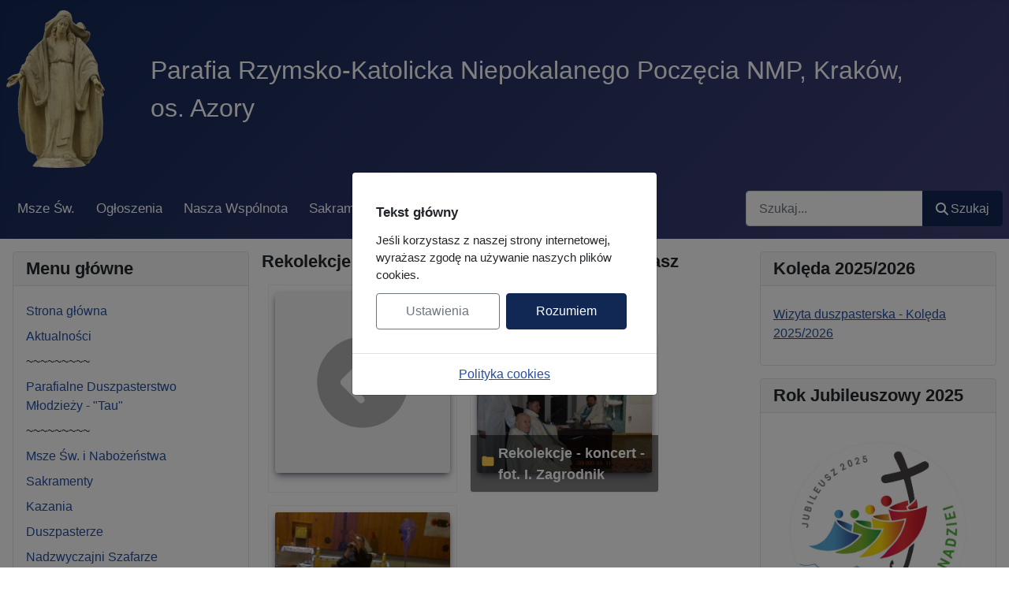

--- FILE ---
content_type: text/html; charset=utf-8
request_url: https://parafia-azory.pl/index.php/galeria-zdjec/130-rekolekcje-wielkopostne-2015
body_size: 14557
content:
<!DOCTYPE html>
<html lang="pl-pl" dir="ltr">
<head>
    <meta charset="utf-8">
	<meta name="viewport" content="width=device-width, initial-scale=1">
	<meta name="description" content="Galeria zdjęć - Parafia Kraków Azory">
	<meta name="generator" content="Joomla! - Open Source Content Management">
	<title>Galeria zdjęć - Rekolekcje Wielkopostne 2015 - Parafia Rzymsko-Katolicka Niepokalanego Poczęcia NMP, Kraków, os. Azory</title>
	<link href="/media/templates/site/cassiopeia_azory_cassiopeia/images/azory-favicon.svg" rel="icon" type="image/svg+xml">
	<link href="/media/templates/site/cassiopeia_azory_cassiopeia/images/favicon.ico" rel="alternate icon" type="image/vnd.microsoft.icon">
	<link href="/media/templates/site/cassiopeia_azory_cassiopeia/images/azory-favicon-pinned.svg" rel="mask-icon" color="#000">
	<link href="https://parafia-azory.pl/index.php/component/finder/search?format=opensearch&amp;Itemid=135" rel="search" title="OpenSearch Parafia Rzymsko-Katolicka Niepokalanego Poczęcia NMP, Kraków, os. Azory" type="application/opensearchdescription+xml">

    <link href="/media/system/css/joomla-fontawesome.min.css?b7d765" rel="lazy-stylesheet"><noscript><link href="/media/system/css/joomla-fontawesome.min.css?b7d765" rel="stylesheet"></noscript>
	<link href="/media/mod_jbcookies/css/cookies.min.css?b7d765" rel="preload" as="style" onload="this.onload=null;this.rel='stylesheet'">
	<link href="/media/com_phocagallery/css/main/phocagallery.css?b7d765" rel="stylesheet">
	<link href="/media/com_phocagallery/css/main/rating.css?b7d765" rel="stylesheet">
	<link href="/media/com_phocagallery/css/main/theme_simple.css?b7d765" rel="stylesheet">
	<link href="/media/com_phocagallery/css/custom/default.css?b7d765" rel="stylesheet">
	<link href="/media/com_phocagallery/css/custom/theme_standard.css?b7d765" rel="stylesheet">
	<link href="/media/com_phocagallery/js/photoswipe/css/photoswipe.css?b7d765" rel="stylesheet">
	<link href="/media/com_phocagallery/js/photoswipe/css/default-skin/default-skin.css?b7d765" rel="stylesheet">
	<link href="/media/com_phocagallery/js/photoswipe/css/photoswipe-style.css?b7d765" rel="stylesheet">
	<link href="/media/modals/css/style.min.css?b7d765" rel="stylesheet">
	<link href="/media/modals/css/theme-dark.min.css?b7d765" rel="stylesheet">
	<link href="/media/templates/site/cassiopeia/css/global/colors_standard.min.css?b7d765" rel="stylesheet">
	<link href="/media/templates/site/cassiopeia_azory_cassiopeia/css/template.min.css?b7d765" rel="stylesheet">
	<link href="/media/vendor/awesomplete/css/awesomplete.css?1.1.7" rel="stylesheet">
	<link href="/media/templates/site/cassiopeia_azory_cassiopeia/css/vendor/joomla-custom-elements/joomla-alert.min.css?0.4.1" rel="stylesheet">
	<style>:root {
		--hue: 214;
		--template-bg-light: #f0f4fb;
		--template-text-dark: #495057;
		--template-text-light: #ffffff;
		--template-link-color: #2a69b8;
		--template-special-color: #001B4C;
		
	}</style>

    <script src="/media/vendor/metismenujs/js/metismenujs.min.js?1.4.0" defer></script>
	<script src="/media/vendor/jquery/js/jquery.min.js?3.7.1"></script>
	<script src="/media/legacy/js/jquery-noconflict.min.js?504da4"></script>
	<script src="/media/mod_jbcookies/js/consent.min.js?b7d765" defer></script>
	<script src="/media/com_phocagallery/js/photoswipe/js/photoswipe.min.js?b7d765" defer></script>
	<script src="/media/com_phocagallery/js/photoswipe/js/photoswipe-ui-default.min.js?b7d765" defer></script>
	<script src="/media/com_phocagallery/js/photoswipe/js/photoswipe-initialize.js?b7d765" defer></script>
	<script type="application/json" class="joomla-script-options new">{"phLangPG":{"COM_PHOCAGALLERY_MAX_LIMIT_CHARS_REACHED":"Wyczerpałeś już możliwy limit znaków!","COM_PHOCAGALLERY_ENTER_TITLE":"Proszę wpisać tytuł","COM_PHOCAGALLERY_ENTER_COMMENT":"Wpisz komentarz"},"joomla.jtext":{"MDL_MODALTXT_CLOSE":"close","MDL_MODALTXT_PREVIOUS":"previous","MDL_MODALTXT_NEXT":"next","MOD_FINDER_SEARCH_VALUE":"Szukaj...","COM_FINDER_SEARCH_FORM_LIST_LABEL":"Wyniki wyszukiwania","JLIB_JS_AJAX_ERROR_OTHER":"Wystąpił błąd podczas pobierania danych JSON: kod odpowiedzi HTTP %s.","JLIB_JS_AJAX_ERROR_PARSE":"Wystąpił błąd podczas przetwarzania następujących danych JSON:<br\/><code style=\"color:inherit;white-space:pre-wrap;padding:0;margin:0;border:0;background:inherit;\">%s<\/code>.","ERROR":"Błąd","MESSAGE":"Wiadomość","NOTICE":"Uwaga","WARNING":"Ostrzeżenie","JCLOSE":"Zamknij","JOK":"OK","JOPEN":"Otwórz"},"rl_modals":{"theme":"dark","dimensionsIncludeTitle":0},"finder-search":{"url":"\/index.php\/component\/finder\/?task=suggestions.suggest&format=json&tmpl=component&Itemid=135"},"system.paths":{"root":"","rootFull":"https:\/\/parafia-azory.pl\/","base":"","baseFull":"https:\/\/parafia-azory.pl\/"},"csrf.token":"6db41cba4d192271ddde79744c07777d"}</script>
	<script src="/media/system/js/core.min.js?a3d8f8"></script>
	<script src="/media/vendor/bootstrap/js/modal.min.js?5.3.8" type="module"></script>
	<script src="/media/modals/js/script.min.js?b7d765" type="module"></script>
	<script src="/media/templates/site/cassiopeia_azory_cassiopeia/js/template.min.js?b7d765" defer></script>
	<script src="/media/mod_menu/js/menu.min.js?b7d765" type="module"></script>
	<script src="/media/vendor/bootstrap/js/collapse.min.js?5.3.8" type="module"></script>
	<script src="/media/templates/site/cassiopeia/js/mod_menu/menu-metismenu.min.js?b7d765" defer></script>
	<script src="/media/vendor/awesomplete/js/awesomplete.min.js?1.1.7" defer></script>
	<script src="/media/com_finder/js/finder.min.js?755761" type="module"></script>
	<script src="/media/system/js/messages.min.js?9a4811" type="module"></script>
	<script src="/media/com_phocagallery/js/main.js?b7d765"></script>
	<script>window.JBCOOKIES_CONFIG = {"domain":"","duration":365,"inventory":{"necessary":[{"name":"jbcookies","category":"necessary","description":"MOD_JBCOOKIES_USE_JBCOOKIES","detected":"2026-01-26 18:43:24","provider":"JoomBall!"},{"name":"joomla_user_state","category":"necessary","description":"MOD_JBCOOKIES_USE_JOOMLA_USER_STATE","detected":"2026-01-26 18:43:24","provider":"Joomla!"},{"name":"joomla_remember_me_*","category":"necessary","description":"MOD_JBCOOKIES_USE_JOOMLA_REMEMBER_ME","detected":"2026-01-26 18:43:24","provider":"Joomla!"}],"analytics":[{"name":"_ga_*","category":"analytics","description":"","detected":"2026-01-26 18:43:24","provider":"Google Analytics"},{"name":"_ga","category":"analytics","description":"MOD_JBCOOKIES_USE_GA","detected":"2026-01-26 18:43:24","provider":"Google Analytics"}],"marketing":[],"unassigned":[{"name":"__utma","category":"unassigned","description":"","detected":"2026-01-26 18:43:24","provider":""},{"name":"__utmz","category":"unassigned","description":"","detected":"2026-01-26 18:43:24","provider":""},{"name":"__utmc","category":"unassigned","description":"","detected":"2026-01-26 18:43:24","provider":""},{"name":"__utmb","category":"unassigned","description":"","detected":"2026-01-26 18:43:24","provider":""},{"name":"__utmt","category":"unassigned","description":"","detected":"2026-01-26 18:43:24","provider":""}]}};</script>

    <!-- Google Analitics -->
	<script type="text/javascript">

	  var _gaq = _gaq || [];
	  _gaq.push(['_setAccount', 'UA-8028368-9']);
	  _gaq.push(['_setDomainName', 'parafia-azory.pl']);
	  _gaq.push(['_setAllowLinker', true]);
	  _gaq.push(['_trackPageview']);

	  (function() {
	    var ga = document.createElement('script'); ga.type = 'text/javascript'; ga.async = true;
	    ga.src = ('https:' == document.location.protocol ? 'https://ssl' : 'http://www') + '.google-analytics.com/ga.js';
	    var s = document.getElementsByTagName('script')[0]; s.parentNode.insertBefore(ga, s);
	  })();

	</script>

	<!-- Global site tag (gtag.js) - Google Analytics -->
    <script async src="https://www.googletagmanager.com/gtag/js?id=G-92KKXL34PY"></script>
    <script>
        window.dataLayer = window.dataLayer || [];
        function gtag(){dataLayer.push(arguments);}
        gtag('js', new Date());
        gtag('config', 'G-92KKXL34PY');
    </script>
</head>

<body class="site com_phocagallery wrapper-static view-category no-layout no-task itemid-166 has-sidebar-left has-sidebar-right">
    <header class="header container-header full-width">

        
        
                    <div class="grid-child">
                <div class="navbar-brand">
                    <a class="brand-logo" href="/">
                        <img src="/images/Figura_NMP_logo.png#joomlaImage://local-images/Figura_NMP_logo.png?width=125&amp;height=200" alt="Parafia Rzymsko-Katolicka Niepokalanego Poczęcia NMP, Kraków, os. Azory">                    </a>
                                            <div class="site-description">Parafia Rzymsko-Katolicka Niepokalanego Poczęcia NMP, Kraków, os. Azory</div>
                                    </div>
            </div>
        
                    <div class="grid-child container-nav">
                                    
<nav class="navbar navbar-expand-md" aria-label="Menu górne">
    <button class="navbar-toggler navbar-toggler-right" type="button" data-bs-toggle="collapse" data-bs-target="#navbar87" aria-controls="navbar87" aria-expanded="false" aria-label="Przełącz nawigację">
        <span class="icon-menu" aria-hidden="true"></span>
    </button>
    <div class="collapse navbar-collapse" id="navbar87">
        <ul class="mod-menu mod-menu_dropdown-metismenu metismenu mod-list ">
<li class="metismenu-item item-171 level-1"><a href="/index.php/msze-sw-i-nabozenstwa" >Msze Św.</a></li><li class="metismenu-item item-176 level-1"><a href="/index.php/aktualnosci/ogloszenia" >Ogłoszenia</a></li><li class="metismenu-item item-172 level-1"><a href="/index.php/nasza-wspolnota" >Nasza Wspólnota</a></li><li class="metismenu-item item-683 level-1"><a href="/index.php/sakramenty" >Sakramenty</a></li><li class="metismenu-item item-229 level-1 current active"><a href="/index.php/galeria-zdjec" >Zdjęcia</a></li><li class="metismenu-item item-684 level-1"><a href="/index.php/kancelaria" >Kancelaria</a></li><li class="metismenu-item item-175 level-1"><a href="/index.php/kontakt" >Kontakt</a></li></ul>
    </div>
</nav>

                                                    <div class="container-search">
                        
<form class="mod-finder js-finder-searchform form-search" action="/index.php/component/finder/search?Itemid=135" method="get" role="search">
    <label for="mod-finder-searchword150" class="visually-hidden finder">Szukaj</label><div class="mod-finder__search input-group"><input type="text" name="q" id="mod-finder-searchword150" class="js-finder-search-query form-control" value="" placeholder="Szukaj..."><button class="btn btn-primary" type="submit"><span class="icon-search icon-white" aria-hidden="true"></span> Szukaj</button></div>
            <input type="hidden" name="Itemid" value="135"></form>

                    </div>
                            </div>
            </header>

    <div class="site-grid">
        
        
        
                <div class="grid-child container-sidebar-left">
            <div class="sidebar-left card _menu">
            <h3 class="card-header ">Menu główne</h3>        <div class="card-body">
                <ul class="mod-menu mod-list nav ">
<li class="nav-item item-101"><a href="/index.php" >Strona główna</a></li><li class="nav-item item-135 default parent"><a href="/index.php" >Aktualności</a></li><li class="nav-item item-253 divider"><span class="mod-menu__separator separator ">~~~~~~~~~</span>
</li><li class="nav-item item-496 parent"><a href="/index.php/parafialne-duszpasterstwo-mlodziezy-tau" >Parafialne Duszpasterstwo Młodzieży - &quot;Tau&quot;</a></li><li class="nav-item item-254 divider"><span class="mod-menu__separator separator ">~~~~~~~~~</span>
</li><li class="nav-item item-141"><a href="/index.php/msze-sw-i-nabozenstwa" >Msze Św. i Nabożeństwa</a></li><li class="nav-item item-142"><a href="/index.php/sakramenty" >Sakramenty</a></li><li class="nav-item item-177"><a href="/index.php/kazania" >Kazania</a></li><li class="nav-item item-148"><a href="/index.php/duszpasterze" >Duszpasterze</a></li><li class="nav-item item-149"><a href="/index.php/nadzwyczajni-szafarze" >Nadzwyczajni Szafarze</a></li><li class="nav-item item-256 divider"><span class="mod-menu__separator separator ">~~~~~~~~~</span>
</li><li class="nav-item item-165"><a href="/index.php/ministranci" >Ministranci</a></li><li class="nav-item item-147 parent"><a href="/index.php/historia-kosciola" >Historia Kościoła</a></li><li class="nav-item item-144"><a href="/index.php/nasza-wspolnota" >Nasza Wspólnota</a></li><li class="nav-item item-143"><a href="/index.php/kancelaria" >Kancelaria</a></li><li class="nav-item item-150 parent"><a href="/index.php/wspolnoty-parafialne" >Wspólnoty Parafialne</a></li><li class="nav-item item-167"><a href="/index.php/linki" >Linki</a></li><li class="nav-item item-255 divider"><span class="mod-menu__separator separator ">~~~~~~~~~</span>
</li><li class="nav-item item-166 current active"><a href="/index.php/galeria-zdjec" aria-current="location">Galeria zdjęć</a></li><li class="nav-item item-168"><a href="/index.php/kontakt" >Kontakt</a></li><li class="nav-item item-169"><a href="/index.php/pliki-do-pobrania" >Pliki do pobrania</a></li><li class="nav-item item-481"><a href="/index.php/jubileusz-parafii" >Jubileusz Parafii</a></li></ul>
    </div>
</div>
<div class="sidebar-left card ">
            <h3 class="card-header ">Odwiedzający</h3>        <div class="card-body">
                
<div class="mod-whosonline">
                            <p>Odwiedza nas 676&#160; gości oraz&#160;0 użytkowników.</p>
    
    </div>
    </div>
</div>

        </div>
        
        <div class="grid-child container-component">
            
            
            <div id="system-message-container" aria-live="polite"></div>

            <main>
            <svg aria-hidden="true" class="ph-sr-only" version="1.1" xmlns="http://www.w3.org/2000/svg" xmlns:xlink="http://www.w3.org/1999/xlink">
    <defs>
        <symbol id="ph-si-feed" viewBox="0 0 512 512">
            <path d="M108.56 342.78a60.34 60.34 0 1060.56 60.44 60.63 60.63 0 00-60.56-60.44z" />
            <path d="M48 186.67v86.55c52 0 101.94 15.39 138.67 52.11s52 86.56 52 138.67h86.66c0-151.56-125.66-277.33-277.33-277.33z" />
            <path d="M48 48v86.56c185.25 0 329.22 144.08 329.22 329.44H464C464 234.66 277.67 48 48 48z" />
        </symbol>
        <symbol id="ph-si-category" viewBox="0 0 512 512">
            <path d="M72 64c-30.928 0-56 25.072-56 56v272c0 30.928 25.072 56 56 56h368c30.928 0 56-25.072 56-56V152c0-30.928-25.072-56-56-56H220.11a23.885 23.885 0 01-13.31-4L179 73.41A55.768 55.768 0 00147.89 64H72z" />
        </symbol>
        

        <symbol id="ph-si-back" viewBox="0 0 512 512">
            <path d="M48 256c0 114.87 93.13 208 208 208s208-93.13 208-208S370.87 48 256 48 48 141.13 48 256zm212.65-91.36a16 16 0 01.09 22.63L208.42 240H342a16 16 0 010 32H208.42l52.32 52.73A16 16 0 11238 347.27l-79.39-80a16 16 0 010-22.54l79.39-80a16 16 0 0122.65-.09z" />
        </symbol>

        <symbol id="ph-si-prev" viewBox="0 0 512 512">
            <path d="M48 256c0 114.87 93.13 208 208 208s208-93.13 208-208S370.87 48 256 48 48 141.13 48 256zm212.65-91.36a16 16 0 01.09 22.63L208.42 240H342a16 16 0 010 32H208.42l52.32 52.73A16 16 0 11238 347.27l-79.39-80a16 16 0 010-22.54l79.39-80a16 16 0 0122.65-.09z" />
        </symbol>

        <symbol id="ph-si-next" viewBox="0 0 512 512">
        <path d="M464 256c0-114.87-93.13-208-208-208S48 141.13 48 256s93.13 208 208 208 208-93.13 208-208zm-212.65 91.36a16 16 0 01-.09-22.63L303.58 272H170a16 16 0 010-32h133.58l-52.32-52.73A16 16 0 11274 164.73l79.39 80a16 16 0 010 22.54l-79.39 80a16 16 0 01-22.65.09z"/>
        </symbol>



        

        <symbol id="ph-si-image" viewBox="0 0 512 512">
            <ellipse cx="373.14" cy="219.33" rx="46.29" ry="46" fill="none" />
            <path d="M80 132v328a20 20 0 0020 20h392a20 20 0 0020-20V132a20 20 0 00-20-20H100a20 20 0 00-20 20zm293.14 41.33a46 46 0 11-46.28 46 46.19 46.19 0 0146.28-46zm-261.41 276v-95.48l122.76-110.2L328.27 337l-113 112.33zm368.27 0H259l144.58-144L480 370.59z" />
            <path d="M20 32A20 20 0 000 52v344a20 20 0 0020 20h28V100a20 20 0 0120-20h380V52a20 20 0 00-20-20z" />
        </symbol>

        <symbol id="ph-si-lock" viewBox="0 0 512 512">
            <path d="M368 192h-16v-80a96 96 0 10-192 0v80h-16a64.07 64.07 0 00-64 64v176a64.07 64.07 0 0064 64h224a64.07 64.07 0 0064-64V256a64.07 64.07 0 00-64-64zm-48 0H192v-80a64 64 0 11128 0z" />
        </symbol>

        <symbol id="ph-si-download" viewBox="0 0 512 512">
            <path d="M376 160H272v153.37l52.69-52.68a16 16 0 0122.62 22.62l-80 80a16 16 0 01-22.62 0l-80-80a16 16 0 0122.62-22.62L240 313.37V160H136a56.06 56.06 0 00-56 56v208a56.06 56.06 0 0056 56h240a56.06 56.06 0 0056-56V216a56.06 56.06 0 00-56-56zM272 48a16 16 0 00-32 0v112h32z" />
        </symbol>

        <symbol id="ph-si-view" viewBox="0 0 512 512">
            <path d="M456.69 421.39L362.6 327.3a173.81 173.81 0 0034.84-104.58C397.44 126.38 319.06 48 222.72 48S48 126.38 48 222.72s78.38 174.72 174.72 174.72A173.81 173.81 0 00327.3 362.6l94.09 94.09a25 25 0 0035.3-35.3zM97.92 222.72a124.8 124.8 0 11124.8 124.8 124.95 124.95 0 01-124.8-124.8z" />
        </symbol>

        <symbol id="ph-si-earth" viewBox="0 0 512 512">
            <path d="M414.39 97.74A224 224 0 1097.61 414.52 224 224 0 10414.39 97.74zM64 256.13a191.63 191.63 0 016.7-50.31c7.34 15.8 18 29.45 25.25 45.66 9.37 20.84 34.53 15.06 45.64 33.32 9.86 16.21-.67 36.71 6.71 53.67 5.36 12.31 18 15 26.72 24 8.91 9.08 8.72 21.52 10.08 33.36a305.36 305.36 0 007.45 41.27c0 .1 0 .21.08.31C117.8 411.13 64 339.8 64 256.13zm192 192a193.12 193.12 0 01-32-2.68c.11-2.71.16-5.24.43-7 2.43-15.9 10.39-31.45 21.13-43.35 10.61-11.74 25.15-19.68 34.11-33 8.78-13 11.41-30.5 7.79-45.69-5.33-22.44-35.82-29.93-52.26-42.1-9.45-7-17.86-17.82-30.27-18.7-5.72-.4-10.51.83-16.18-.63-5.2-1.35-9.28-4.15-14.82-3.42-10.35 1.36-16.88 12.42-28 10.92-10.55-1.41-21.42-13.76-23.82-23.81-3.08-12.92 7.14-17.11 18.09-18.26 4.57-.48 9.7-1 14.09.68 5.78 2.14 8.51 7.8 13.7 10.66 9.73 5.34 11.7-3.19 10.21-11.83-2.23-12.94-4.83-18.21 6.71-27.12 8-6.14 14.84-10.58 13.56-21.61-.76-6.48-4.31-9.41-1-15.86 2.51-4.91 9.4-9.34 13.89-12.27 11.59-7.56 49.65-7 34.1-28.16-4.57-6.21-13-17.31-21-18.83-10-1.89-14.44 9.27-21.41 14.19-7.2 5.09-21.22 10.87-28.43 3-9.7-10.59 6.43-14.06 10-21.46 1.65-3.45 0-8.24-2.78-12.75q5.41-2.28 11-4.23a15.6 15.6 0 008 3c6.69.44 13-3.18 18.84 1.38 6.48 5 11.15 11.32 19.75 12.88 8.32 1.51 17.13-3.34 19.19-11.86 1.25-5.18 0-10.65-1.2-16a190.83 190.83 0 01105 32.21c-2-.76-4.39-.67-7.34.7-6.07 2.82-14.67 10-15.38 17.12-.81 8.08 11.11 9.22 16.77 9.22 8.5 0 17.11-3.8 14.37-13.62-1.19-4.26-2.81-8.69-5.42-11.37a193.27 193.27 0 0118 14.14c-.09.09-.18.17-.27.27-5.76 6-12.45 10.75-16.39 18.05-2.78 5.14-5.91 7.58-11.54 8.91-3.1.73-6.64 1-9.24 3.08-7.24 5.7-3.12 19.4 3.74 23.51 8.67 5.19 21.53 2.75 28.07-4.66 5.11-5.8 8.12-15.87 17.31-15.86a15.4 15.4 0 0110.82 4.41c3.8 3.94 3.05 7.62 3.86 12.54 1.43 8.74 9.14 4 13.83-.41a192.12 192.12 0 019.24 18.77c-5.16 7.43-9.26 15.53-21.67 6.87-7.43-5.19-12-12.72-21.33-15.06-8.15-2-16.5.08-24.55 1.47-9.15 1.59-20 2.29-26.94 9.22-6.71 6.68-10.26 15.62-17.4 22.33-13.81 13-19.64 27.19-10.7 45.57 8.6 17.67 26.59 27.26 46 26 19.07-1.27 38.88-12.33 38.33 15.38-.2 9.81 1.85 16.6 4.86 25.71 2.79 8.4 2.6 16.54 3.24 25.21a158 158 0 004.74 30.07A191.75 191.75 0 01256 448.13z" />
        </symbol>

        <symbol id="ph-si-camera" viewBox="0 0 512 512">
            <path d="M432 144h-59c-3 0-6.72-1.94-9.62-5l-25.94-40.94a15.52 15.52 0 00-1.37-1.85C327.11 85.76 315 80 302 80h-92c-13 0-25.11 5.76-34.07 16.21a15.52 15.52 0 00-1.37 1.85l-25.94 41c-2.22 2.42-5.34 5-8.62 5v-8a16 16 0 00-16-16h-24a16 16 0 00-16 16v8h-4a48.05 48.05 0 00-48 48V384a48.05 48.05 0 0048 48h352a48.05 48.05 0 0048-48V192a48.05 48.05 0 00-48-48zM256 368a96 96 0 1196-96 96.11 96.11 0 01-96 96z" />
        </symbol>

        <symbol id="ph-si-comment" viewBox="0 0 512 512">
            <path d="M144 464a16 16 0 01-16-16v-64h-24a72.08 72.08 0 01-72-72V120a72.08 72.08 0 0172-72h304a72.08 72.08 0 0172 72v192a72.08 72.08 0 01-72 72H245.74l-91.49 76.29A16.05 16.05 0 01144 464z" />
        </symbol>

        <symbol id="ph-si-ext-link" viewBox="0 0 512 512">
            <path d="M200.66 352H144a96 96 0 010-192h55.41m113.18 0H368a96 96 0 010 192h-56.66m-142.27-96h175.86" fill="none" stroke="currentColor" stroke-linecap="round" stroke-linejoin="round" stroke-width="48" />
        </symbol>

        <symbol id="ph-si-up" viewBox="0 0 512 512">
            <path d="M256 48C141.13 48 48 141.13 48 256s93.13 208 208 208 208-93.13 208-208S370.87 48 256 48zm91.36 212.65a16 16 0 01-22.63.09L272 208.42V342a16 16 0 01-32 0V208.42l-52.73 52.32A16 16 0 11164.73 238l80-79.39a16 16 0 0122.54 0l80 79.39a16 16 0 01.09 22.65z" />
        </symbol>

        <symbol id="ph-si-upload" viewBox="0 0 512 512">
            <path d="M255.803 64a45.006 45.006 0 00-31.623 13.178L122.926 178.432a45.002 45.002 0 000 63.642 45.002 45.002 0 0063.64 0l24.432-24.431v110.74A45.002 45.002 0 00256 373.385a45.002 45.002 0 0045.002-45.002v-110.74l24.432 24.431a45.002 45.002 0 0063.64 0 45.002 45.002 0 000-63.642L287.82 77.178A45.006 45.006 0 00255.803 64zM36 330.984c-11.08 0-20 8.92-20 20V428c0 11.08 8.92 20 20 20h440c11.08 0 20-8.92 20-20v-77.016c0-11.08-8.92-20-20-20H320.947A65 65 0 01256 393.383a65 65 0 01-64.947-62.399H36zm396.256 25.12h23.922c11.08 0 20 8.92 20 20v26.777c0 11.08-8.92 20-20 20h-23.922c-11.08 0-20-8.92-20-20v-26.777c0-11.08 8.92-20 20-20z" />
        </symbol>

        <symbol id="ph-si-upload-multiple" viewBox="0 0 512 512">
            <path d="M255.803 64a45.006 45.006 0 00-31.623 13.178L122.926 178.432a45.002 45.002 0 000 63.642 45.002 45.002 0 0063.64 0l24.432-24.431v110.74A45.002 45.002 0 00256 373.385a45.002 45.002 0 0045.002-45.002v-110.74l24.432 24.431a45.002 45.002 0 0063.64 0 45.002 45.002 0 000-63.642L287.82 77.178A45.006 45.006 0 00255.803 64zM36 330.984c-11.08 0-20 8.92-20 20V428c0 11.08 8.92 20 20 20h440c11.08 0 20-8.92 20-20v-77.016c0-11.08-8.92-20-20-20H320.947A65 65 0 01256 393.383a65 65 0 01-64.947-62.399H36zm312.256 25.12h23.92c11.08 0 20 8.92 20 20v26.777c0 11.08-8.92 20-20 20h-23.92c-11.08 0-20-8.92-20-20v-26.777c0-11.08 8.92-20 20-20zm84 0h23.922c11.08 0 20 8.92 20 20v26.777c0 11.08-8.92 20-20 20h-23.922c-11.08 0-20-8.92-20-20v-26.777c0-11.08 8.92-20 20-20z" />
        </symbol>

        <symbol id="ph-si-cart" viewBox="0 0 512 512">
            <circle cx="176" cy="416" r="32" />
            <circle cx="400" cy="416" r="32" />
            <path d="M456.8 120.78a23.92 23.92 0 00-18.56-8.78H133.89l-6.13-34.78A16 16 0 00112 64H48a16 16 0 000 32h50.58l45.66 258.78A16 16 0 00160 368h256a16 16 0 000-32H173.42l-5.64-32h241.66A24.07 24.07 0 00433 284.71l28.8-144a24 24 0 00-5-19.93z" />
        </symbol>

        <symbol id="ph-si-trash" viewBox="0 0 512 512">
        <path d="M296 64h-80a7.91 7.91 0 00-8 8v24h96V72a7.91 7.91 0 00-8-8z" fill="none"/><path d="M432 96h-96V72a40 40 0 00-40-40h-80a40 40 0 00-40 40v24H80a16 16 0 000 32h17l19 304.92c1.42 26.85 22 47.08 48 47.08h184c26.13 0 46.3-19.78 48-47l19-305h17a16 16 0 000-32zM192.57 416H192a16 16 0 01-16-15.43l-8-224a16 16 0 1132-1.14l8 224A16 16 0 01192.57 416zM272 400a16 16 0 01-32 0V176a16 16 0 0132 0zm32-304h-96V72a7.91 7.91 0 018-8h80a7.91 7.91 0 018 8zm32 304.57A16 16 0 01320 416h-.58A16 16 0 01304 399.43l8-224a16 16 0 1132 1.14z"/>
        </symbol>

        <symbol id="ph-si-enabled" viewBox="0 0 512 512">
        <path d="M256 48C141.31 48 48 141.31 48 256s93.31 208 208 208 208-93.31 208-208S370.69 48 256 48zm108.25 138.29l-134.4 160a16 16 0 01-12 5.71h-.27a16 16 0 01-11.89-5.3l-57.6-64a16 16 0 1123.78-21.4l45.29 50.32 122.59-145.91a16 16 0 0124.5 20.58z"/>
        </symbol>

        <symbol id="ph-si-disabled" viewBox="0 0 512 512">
        <path d="M256 48C141.31 48 48 141.31 48 256s93.31 208 208 208 208-93.31 208-208S370.69 48 256 48zm80 224H176a16 16 0 010-32h160a16 16 0 010 32z"/>
        </symbol>

        <symbol id="ph-si-star" viewBox="0 0 512 512">
        <path d="M394 480a16 16 0 01-9.39-3L256 383.76 127.39 477a16 16 0 01-24.55-18.08L153 310.35 23 221.2a16 16 0 019-29.2h160.38l48.4-148.95a16 16 0 0130.44 0l48.4 149H480a16 16 0 019.05 29.2L359 310.35l50.13 148.53A16 16 0 01394 480z"/>
        </symbol>

        <symbol id="ph-si-user" viewBox="0 0 512 512">
        <path d="M332.64 64.58C313.18 43.57 286 32 256 32c-30.16 0-57.43 11.5-76.8 32.38-19.58 21.11-29.12 49.8-26.88 80.78C156.76 206.28 203.27 256 256 256s99.16-49.71 103.67-110.82c2.27-30.7-7.33-59.33-27.03-80.6zM432 480H80a31 31 0 01-24.2-11.13c-6.5-7.77-9.12-18.38-7.18-29.11C57.06 392.94 83.4 353.61 124.8 326c36.78-24.51 83.37-38 131.2-38s94.42 13.5 131.2 38c41.4 27.6 67.74 66.93 76.18 113.75 1.94 10.73-.68 21.34-7.18 29.11A31 31 0 01432 480z"/>
        </symbol>

        <symbol id="ph-si-stats" viewBox="0 0 512 512">
        <path d="M104 496H72a24 24 0 01-24-24V328a24 24 0 0124-24h32a24 24 0 0124 24v144a24 24 0 01-24 24zm224 0h-32a24 24 0 01-24-24V232a24 24 0 0124-24h32a24 24 0 0124 24v240a24 24 0 01-24 24zm112 0h-32a24 24 0 01-24-24V120a24 24 0 0124-24h32a24 24 0 0124 24v352a24 24 0 01-24 24zm-224 0h-32a24 24 0 01-24-24V40a24 24 0 0124-24h32a24 24 0 0124 24v432a24 24 0 01-24 24z"/>
        </symbol>

        <symbol id="ph-si-ytb" viewBox="0 0 512 512">
        <path d="M508.64 148.79c0-45-33.1-81.2-74-81.2C379.24 65 322.74 64 265 64h-18c-57.6 0-114.2 1-169.6 3.6C36.6 67.6 3.5 104 3.5 149 1 184.59-.06 220.19 0 255.79q-.15 53.4 3.4 106.9c0 45 33.1 81.5 73.9 81.5 58.2 2.7 117.9 3.9 178.6 3.8q91.2.3 178.6-3.8c40.9 0 74-36.5 74-81.5 2.4-35.7 3.5-71.3 3.4-107q.34-53.4-3.26-106.9zM207 353.89v-196.5l145 98.2z"/>
        </symbol>

        <symbol id="ph-si-search" viewBox="0 0 512 512">
        <path d="M456.69 421.39L362.6 327.3a173.81 173.81 0 0034.84-104.58C397.44 126.38 319.06 48 222.72 48S48 126.38 48 222.72s78.38 174.72 174.72 174.72A173.81 173.81 0 00327.3 362.6l94.09 94.09a25 25 0 0035.3-35.3zM97.92 222.72a124.8 124.8 0 11124.8 124.8 124.95 124.95 0 01-124.8-124.8z"/>
        </symbol>

        <symbol id="ph-si-save" viewBox="0 0 512 512">
        <path d="M465.94 119.76l-73.7-73.7A47.68 47.68 0 00358.3 32H96a64 64 0 00-64 64v320a64 64 0 0064 64h320a64 64 0 0064-64V153.7a47.68 47.68 0 00-14.06-33.94zM120 112h176a8 8 0 018 8v48a8 8 0 01-8 8H120a8 8 0 01-8-8v-48a8 8 0 018-8zm139.75 319.91a80 80 0 1176.16-76.16 80.06 80.06 0 01-76.16 76.16z"/><circle cx="256" cy="352" r="48"/>
        </symbol>

    </defs>
</svg><div id="phocagallery" class="pg-category-view pg-cv"><div class="pg-category-desc"><h2>Rekolekcje Parafialne - Wielki Post 2015 - o. Łukasz</h2></div>
<div id="phocagallery-categories-detail" class="pg-category-categories-top-box">
</div>
<div id="pg-msnr-container" class="pg-photoswipe pg-msnr-container pg-category-items-box" itemscope itemtype="http://schema.org/ImageGallery">
<div class="pg-item-box">
<a class="" href="/index.php/galeria-zdjec"><div class="pg-item-box-image pg-svg-box" style="max-width:256px;aspect-ratio: 256/192"><svg alt="Wstecz" class="ph-si ph-si-back-medium pg-image c-Image c-Image--shaded" style="width:100%;height:100%" itemprop="thumbnail"><use xlink:href="#ph-si-back"></use></svg></div></a><div class="pg-item-box-info"><div class="ph-cb"></div></div></div><div class="pg-item-box">
<a class="" href="/index.php/galeria-zdjec/130-rekolekcje-wielkopostne-2015/131-rekolekcje-koncert-fot-i-zagrodnik"><div class="pg-item-box-image pg-svg-box"><img class="pg-image c-Image c-Image--shaded" itemprop="thumbnail" src="/images/phocagallery/2015_Rekolekcje_Koncert_o_Lukasz_I_Zagrodnik/thumbs/phoca_thumb_m_dsc_0029.jpg" alt="Rekolekcje - koncert - fot. I. Zagrodnik"></div></a><div class="pg-item-box-info"><div class="pg-item-box-title category">
<svg class="ph-si ph-si-category"><use xlink:href="#ph-si-category"></use></svg>
<a href="/index.php/galeria-zdjec/130-rekolekcje-wielkopostne-2015/131-rekolekcje-koncert-fot-i-zagrodnik">Rekolekcje - koncert - fot. I. Zagrodnik</a></div>
<div class="ph-cb"></div></div></div><div class="pg-item-box">
<a class="" href="/index.php/galeria-zdjec/130-rekolekcje-wielkopostne-2015/129-rekolekcje-koncert"><div class="pg-item-box-image pg-svg-box"><img class="pg-image c-Image c-Image--shaded" itemprop="thumbnail" src="/images/phocagallery/2015_Rekolekcje_Koncert_o_Lukasz/thumbs/phoca_thumb_m_201503256033.jpg" alt="Rekolekcje - koncert - fot. K. Skrzyniarz"></div></a><div class="pg-item-box-info"><div class="pg-item-box-title category">
<svg class="ph-si ph-si-category"><use xlink:href="#ph-si-category"></use></svg>
<a href="/index.php/galeria-zdjec/130-rekolekcje-wielkopostne-2015/129-rekolekcje-koncert">Rekolekcje - koncert - fot. K. Skrzyniarz</a></div>
<div class="ph-cb"></div></div></div></div><div class="modal fade" id="pgCategoryModal" tabindex="-1" aria-labelledby="pgCategoryModal" aria-hidden="true">
  <div class="modal-dialog modal-dialog-centered">
    <div class="modal-content">
      <div class="modal-header">
        <h5 class="modal-title" id="pgCategoryModalLabel">Tytuł</h5>
        <button type="button" class="btn-close" data-bs-dismiss="modal" aria-label="Zamknij"></button>
      </div>
      <div class="modal-body">
        <iframe id="pgCategoryModalIframe" height="100%" frameborder="0" onload="pgFrameOnLoad()"></iframe>
      </div>
      <div class="modal-footer">
        <button type="button" class="btn btn-secondary" data-bs-dismiss="modal">Zamknij</button>
      </div>
    </div>
  </div>
</div>
<form action="https://parafia-azory.pl/index.php/galeria-zdjec/130-rekolekcje-wielkopostne-2015" method="post" name="adminForm">
<div class="pagination pagination-centered">Kolejność&nbsp;<select id="imgordering" name="imgordering" class="form-select" size="1" onchange="this.form.submit()">
	<option value="1" selected="selected">Nazwy plik&oacute;w: A - Z</option>
	<option value="2">Nazwy plik&oacute;w: Z - A</option>
	<option value="3">Tytuły: A - Z</option>
	<option value="4">Tytuły: Z - A</option>
	<option value="5">Data - najpierw starsze</option>
	<option value="6">Data - najpierw nowsze</option>
	<option value="11">Liczba ocen - rosnąco</option>
	<option value="12">Liczba ocen - malejąco</option>
	<option value="13">Ocena rosnąca</option>
	<option value="14">Ocena malejąca</option>
	<option value="15">Odsłony - rosnąco</option>
	<option value="16">Odsłony - malejąco</option>
</select>
Pokaż&nbsp;<select id="limit" name="limit" class="form-select" size="1" onchange="this.form.submit()">
	<option value="5">5</option>
	<option value="10">10</option>
	<option value="15">15</option>
	<option value="20" selected="selected">20</option>
	<option value="50">50</option>
	<option value="0">Wszystko</option>
</select>
<div class="counter pull-right"></div><div class="pagination pagination-centered"></div></div>
<input type="hidden" name="controller" value="category" /><input type="hidden" name="6db41cba4d192271ddde79744c07777d" value="1"></form><div class="ph-cb pg-cv-paginaton">&nbsp;</div><!-- Root element of PhotoSwipe. Must have class pswp. -->
<div class="pswp" tabindex="-1" role="dialog" aria-hidden="true">

    <!-- Background of PhotoSwipe.
         It's a separate element, as animating opacity is faster than rgba(). -->
    <div class="pswp__bg"></div>

    <!-- Slides wrapper with overflow:hidden. -->
    <div class="pswp__scroll-wrap">

        <!-- Container that holds slides. PhotoSwipe keeps only 3 slides in DOM to save memory. -->
        <!-- don't modify these 3 pswp__item elements, data is added later on. -->
        <div class="pswp__container">
            <div class="pswp__item"></div>
            <div class="pswp__item"></div>
            <div class="pswp__item"></div>
        </div>

        <!-- Default (PhotoSwipeUI_Default) interface on top of sliding area. Can be changed. -->
        <div class="pswp__ui pswp__ui--hidden">

            <div class="pswp__top-bar">

                <!--  Controls are self-explanatory. Order can be changed. -->

                <div class="pswp__counter"></div>

                <button class="pswp__button pswp__button--close" title="Zamknij"></button>

                <button class="pswp__button pswp__button--share" title="Share"></button>

                <button class="pswp__button pswp__button--fs" title="Toggle fullscreen"></button>

                <button class="pswp__button pswp__button--zoom" title="Zoom in/out"></button><!-- custom slideshow button: -->
					<button class="pswp__button pswp__button--playpause" title="Play Slideshow"></button>
					<span id="phTxtPlaySlideshow" style="display:none">Play Slideshow</span>
					<span id="phTxtPauseSlideshow" style="display:none">Pause Slideshow</span><!-- Preloader -->
                <!-- element will get class pswp__preloader--active when preloader is running -->
                <div class="pswp__preloader">
                    <div class="pswp__preloader__icn">
                      <div class="pswp__preloader__cut">
                        <div class="pswp__preloader__donut"></div>
                      </div>
                    </div>
                </div>
            </div>

            <div class="pswp__share-modal pswp__share-modal--hidden pswp__single-tap">
                <div class="pswp__share-tooltip"></div> 
            </div>

            <button class="pswp__button pswp__button--arrow--left" title="Previous">
            </button>

            <button class="pswp__button pswp__button--arrow--right" title="Next">
            </button>

            <div class="pswp__caption">
                <div class="pswp__caption__center"></div>
            </div>

          </div>

        </div>

</div><div style="display:block;color:#ccc;text-align:right;">Powered by <a href="https://www.phoca.cz/phocagallery">Phoca Gallery</a></div></div>
            </main>
            
        </div>

                <div class="grid-child container-sidebar-right">
            <div class="sidebar-right card ">
            <h3 class="card-header ">Kolęda 2025/2026</h3>        <div class="card-body">
                
<div id="mod-custom98" class="mod-custom custom">
    <p><a href="/index.php/953-koleda-2025-2026">Wizyta duszpasterska - Kolęda 2025/2026</a></p></div>
    </div>
</div>
<div class="sidebar-right card ">
            <h3 class="card-header ">Rok Jubileuszowy 2025</h3>        <div class="card-body">
                
<div id="mod-custom114" class="mod-custom custom">
    <p><a title="Rok Jublileuszowy 2025" href="/index.php/aktualnosci/rok-jubileuszowy-2025"><img class="float-none" style="display: block; margin-left: auto; margin-right: auto;" src="/images/Rok_jubileuszowy_2025.jpg" width="250" height="250" loading="lazy" data-path="local-images:/Rok_jubileuszowy_2025.jpg"></a></p></div>
    </div>
</div>
<div class="sidebar-right card ">
            <h3 class="card-header ">Chór "Pax et Bonum” dla dorosłych 🎶</h3>        <div class="card-body">
                
<div id="mod-custom157" class="mod-custom custom">
    <p style="text-align: center;"><!-- START: Modals --><a data-modals href="/images/Chor_Pax_et_Bonum_logo.jpg" title="Logo Ch&oacute;ru Pax et Bonum" data-modals-height="98%" data-modals-title="Logo Chóru Pax et Bonum" data-modals-width="98%"><img class="float-none" style="display: block; margin-left: auto; margin-right: auto;" src="/images/Chor_Pax_et_Bonum_logo.jpg" alt="Logo Chóru Pax et Bonum" width="200" height="200" loading="lazy" data-path="local-images:/Chor_Pax_et_Bonum_logo.jpg"></a><!-- END: Modals --> Próby i przesłuchania odbywają się <strong>w czwartki o godz. 19.15 </strong>w salce katechetycznej. <strong><br>Serdecznie zapraszamy wszystkich zainteresowanych </strong>do wspólnego śpiewu<strong>!🎶</strong></p></div>
    </div>
</div>
<div class="sidebar-right card ">
            <h3 class="card-header ">Adwent 2025</h3>        <div class="card-body">
                
<div id="mod-custom158" class="mod-custom custom">
    <p><a title="Rozważania na Adwent 2025" href="/index.php/aktualnosci/adwent-2025">Rozważania na Adwent 2025</a></p></div>
    </div>
</div>
<div class="sidebar-right card ">
            <h3 class="card-header ">Msze Św. 🙏</h3>        <div class="card-body">
                
<div id="mod-custom91" class="mod-custom custom">
    <div class="custom">
<p style="text-align: center;">Msze Św. w <strong>niedzielę i święta obowiązkowe</strong><br>6:00, 7:30, 9:00, 10:30, 12:00, 13:15 (<span style="background-color: #ffff00;">nie ma w lipcu i sierpniu)</span>, 18:00, 20:00</p>
<p style="text-align: center;">Msze Św. w <strong>święta zniesione</strong><br>6:30, 7:30*, 8:30, 10:00, 17:00, 18:30</p>
<p style="text-align: center;">Msze Św. <strong>w dni powszednie</strong><br>6:30, 7:00 (z wyjątkiem adwentu, całkowicie nie ma od 2026 roku), <span style="background-color: #ffff00;">7:30 (nie ma w lipcu i sierpniu)</span>,</p>
<p style="text-align: center;">8:00, 18:30</p>
<p style="text-align: center;"><a href="/index.php/msze-sw-i-nabozenstwa">Więcej</a></p>
</div></div>
    </div>
</div>
<div class="sidebar-right card ">
            <h3 class="card-header ">Jubileusz Parafii - 2019 8️⃣0️⃣</h3>        <div class="card-body">
                
<div id="mod-custom118" class="mod-custom custom">
    <p style="text-align: center;"><a href="/index.php/jubileusz-parafii">Plakaty z wystawy</a></p></div>
    </div>
</div>
<div class="sidebar-right card ">
            <h3 class="card-header ">JB Cookies</h3>        <div class="card-body">
                <!--googleoff: all-->
	<div class="jb-privacy-reopen right  robots-noindex robots-nofollow robots-nocontent" style="display: none;">
		<button class="btn btn-primary" type="button" aria-label="MOD_JBCOOKIES_LANG_HEADER_DEFAULT">
			<img alt="Cookies" width="26" height="26" src="[data-uri]"/>
		</button>
	</div>

<div class="modal jb-privacy  robots-noindex robots-nofollow robots-nocontent" id="jb-privacy" data-bs-backdrop="static" data-bs-keyboard="false" tabindex="-1" aria-labelledby="jb-privacy-title" aria-modal="true" aria-hidden="true" role="dialog">
	<div class="modal-dialog modal-lg modal-dialog-centered">
		<div class="modal-content">
			<div class="modal-body">
				<p class="jb-privacy-title" id="jb-privacy-title">Tekst główny</p>
				<p class="jb-privacy-text">Jeśli korzystasz z naszej strony internetowej, wyrażasz zgodę na używanie naszych plików cookies.</p>
				<div class="d-flex flex-nowrap gap-3 w-100">
					<button class="jb-settings btn btn-outline-secondary flex-fill" type="button" data-bs-toggle="modal" data-bs-target="#jb-privacy-preferences">Ustawienia</button>
					<button class="jb-accept btn btn-primary flex-fill" type="button">Rozumiem</button>
				</div>
			</div>

							<div class="modal-footer p-0">
											<a class="jb-policy" href="#jb-privacy-policy" data-bs-toggle="modal" data-bs-target="#jb-privacy-policy" rel="nofollow">Polityka cookies</a>
									</div>
					</div>
	</div>
</div>
	
	<div class="modal robots-noindex robots-nofollow robots-nocontent" id="jb-privacy-policy" data-bs-backdrop="static" data-bs-keyboard="false" tabindex="-1" aria-labelledby="jb-privacy-policy-title" aria-modal="true" aria-hidden="true" role="dialog">
		<div class="modal-dialog modal-lg modal-dialog-centered modal-fullscreen-sm-down modal-dialog-scrollable">
			<div class="modal-content">
				<div class="modal-header">
					<div class="modal-title" id="jb-privacy-policy-title">Nazwa dla dodatkowych informacji</div>
					<button type="button" class="btn-close" data-bs-target="#jb-privacy" data-bs-toggle="modal" aria-label="Zamknij"></button>
				</div>
				<div class="modal-body">
					Dodatkowe informacje w pojawiającym się i niezależnym oknie na ekranie.				</div>
				<div class="modal-footer">
					<button type="button" class="btn btn-outline-secondary" data-bs-target="#jb-privacy" data-bs-toggle="modal">Zamknij</button>
				</div>
			</div>
		</div>
	</div>
<div class="modal robots-noindex robots-nofollow robots-nocontent" id="jb-privacy-preferences" data-bs-backdrop="static" data-bs-keyboard="false" aria-labelledby="jb-privacy-preferences-label" aria-modal="true" aria-hidden="true" role="dialog" tabindex="-1">
	<div class="modal-dialog modal-lg modal-dialog-centered modal-fullscreen-sm-down modal-dialog-scrollable">
		<div class="modal-content">
			<div class="modal-header">
				<div class="modal-title" id="jb-privacy-preferences-label">Preferencje cookie</div>
				<button type="button" class="btn-close" data-bs-target="#jb-privacy" data-bs-toggle="modal" aria-label="Zamknij"></button>
			</div>
			<div class="modal-body">
									<div class="jb-privacy-preferences">
													<section class="jb-privacy-group border rounded p-3 mb-3" data-group="necessary">
								<div class="d-flex flex-column flex-md-row align-items-md-center justify-content-between gap-3 mb-2">
									<div>
										<h6 class="mb-1">Cookie niezbędne</h6>
																					<p class="mb-0 text-muted small">Niezbędne dla podstawowych funkcji witryny i nie mogą być wyłączone.</p>
																			</div>
									<div class="form-check form-switch">
										<input class="form-check-input jb-privacy-toggle" type="checkbox" role="switch" id="jb-toggle-necessary" data-group="necessary" data-default="1" checked disabled>
										<label class="form-check-label small" for="jb-toggle-necessary"></label>
									</div>
								</div>
																										<p class="text-muted small mb-1">Wykryto 3 cookie.</p>
									<ul class="jb-privacy-inventory list-unstyled small mb-0">
																					<li class="py-1 border-top">
												<strong>jbcookies</strong>
																									<span class="text-muted small">(JoomBall!)</span>
																																					<div class="text-muted small">Przechowuje zgodę udzieloną przez użytkownika na stronie.</div>
																							</li>
																					<li class="py-1 border-top">
												<strong>joomla_user_state</strong>
																									<span class="text-muted small">(Joomla!)</span>
																																					<div class="text-muted small">Zachowuje stan uwierzytelnienia użytkownika.</div>
																							</li>
																					<li class="py-1 border-top">
												<strong>joomla_remember_me_*</strong>
																									<span class="text-muted small">(Joomla!)</span>
																																					<div class="text-muted small">Utrzymuje zapamiętaną sesję dla uwierzytelnionego użytkownika.</div>
																							</li>
																			</ul>
															</section>
													<section class="jb-privacy-group border rounded p-3 mb-3" data-group="analytics">
								<div class="d-flex flex-column flex-md-row align-items-md-center justify-content-between gap-3 mb-2">
									<div>
										<h6 class="mb-1">Cookie analityczne</h6>
																					<p class="mb-0 text-muted small">Pomagają zrozumieć użycie i poprawić wydajność.</p>
																			</div>
									<div class="form-check form-switch">
										<input class="form-check-input jb-privacy-toggle" type="checkbox" role="switch" id="jb-toggle-analytics" data-group="analytics" data-default="0" checked>
										<label class="form-check-label small" for="jb-toggle-analytics"></label>
									</div>
								</div>
																										<p class="text-muted small mb-1">Wykryto 2 cookie.</p>
									<ul class="jb-privacy-inventory list-unstyled small mb-0">
																					<li class="py-1 border-top">
												<strong>_ga_*</strong>
																									<span class="text-muted small">(Google Analytics)</span>
																																			</li>
																					<li class="py-1 border-top">
												<strong>_ga</strong>
																									<span class="text-muted small">(Google Analytics)</span>
																																					<div class="text-muted small">Służy do anonimowej identyfikacji użytkowników i sesji oraz do mierzenia interakcji na stronie.</div>
																							</li>
																			</ul>
															</section>
													<section class="jb-privacy-group border rounded p-3 mb-3" data-group="marketing">
								<div class="d-flex flex-column flex-md-row align-items-md-center justify-content-between gap-3 mb-2">
									<div>
										<h6 class="mb-1">Cookie marketingowe</h6>
																					<p class="mb-0 text-muted small">Personalizują reklamy i mierzą skuteczność kampanii.</p>
																			</div>
									<div class="form-check form-switch">
										<input class="form-check-input jb-privacy-toggle" type="checkbox" role="switch" id="jb-toggle-marketing" data-group="marketing" data-default="0" checked>
										<label class="form-check-label small" for="jb-toggle-marketing"></label>
									</div>
								</div>
																	<p class="text-muted small mb-0">W tej kategorii nie wykryto jeszcze żadnych cookie.</p>
															</section>
													<section class="jb-privacy-group border rounded p-3 mb-3" data-group="unassigned">
								<div class="d-flex flex-column flex-md-row align-items-md-center justify-content-between gap-3 mb-2">
									<div>
										<h6 class="mb-1">Cookie nieprzypisane</h6>
																					<p class="mb-0 text-muted small">Cookie oczekujące na przegląd lub automatyczną klasyfikację.</p>
																			</div>
									<div class="form-check form-switch">
										<input class="form-check-input jb-privacy-toggle" type="checkbox" role="switch" id="jb-toggle-unassigned" data-group="unassigned" data-default="0" checked>
										<label class="form-check-label small" for="jb-toggle-unassigned"></label>
									</div>
								</div>
																										<p class="text-muted small mb-1">Wykryto 5 cookie.</p>
									<ul class="jb-privacy-inventory list-unstyled small mb-0">
																					<li class="py-1 border-top">
												<strong>__utma</strong>
																																			</li>
																					<li class="py-1 border-top">
												<strong>__utmz</strong>
																																			</li>
																					<li class="py-1 border-top">
												<strong>__utmc</strong>
																																			</li>
																					<li class="py-1 border-top">
												<strong>__utmb</strong>
																																			</li>
																					<li class="py-1 border-top">
												<strong>__utmt</strong>
																																			</li>
																			</ul>
															</section>
											</div>
							</div>
			<div class="modal-footer">
				<button type="button" class="btn btn-outline-danger btn-sm jb-reject-all">Odrzuć</button>
				<button type="button" class="btn btn-success btn-sm jb-save-selection">Zapisz wybór</button>
				<button type="button" class="btn btn-primary btn-sm jb-accept-all">Akceptuj wszystkie</button>
			</div>
		</div>
	</div>
</div>
<!--googleon: all-->    </div>
</div>

        </div>
        
        
            </div>

    
            <a href="#top" id="back-top" class="back-to-top-link" aria-label="Początek strony">
            <span class="icon-arrow-up icon-fw" aria-hidden="true"></span>
        </a>
    
    
</body>
</html>


--- FILE ---
content_type: application/javascript
request_url: https://parafia-azory.pl/media/mod_jbcookies/js/consent.min.js?b7d765
body_size: 1292
content:
document.addEventListener("DOMContentLoaded",function(){function e(e){e?s():C.show()}function t(){jQuery(document).on("click",".jb-accept, .jb-accept-all",function(){n(!0),a("allow"),m(),C.hide(),s()}),jQuery(document).on("click",".jb-deny, .jb-reject-all",function(){n(!1),a("deny"),p(),m(),C.hide(),s()}),jQuery(document).on("click",".jb-save-selection",function(){a("custom"),m(),C.hide(),s()}),jQuery(".jb-privacy-reopen").on("click",function(){f("jbcookies"),S.fadeOut("slow",function(){C.show()})})}function n(e){document.querySelectorAll(".jb-privacy-toggle").forEach(function(t){t.disabled||(t.checked=e)})}function o(){var e={};return document.querySelectorAll(".jb-privacy-toggle").forEach(function(t){var n=t.getAttribute("data-group");e[n]=t.checked?1:0}),e}function r(){var e=l("jbcookies");if(!e)return{status:"",preferences:{}};try{var t=JSON.parse(e);if(t&&"object"==typeof t&&"string"==typeof t.status)return{status:t.status,preferences:t.preferences&&"object"==typeof t.preferences?t.preferences:{}}}catch(e){}return"allow"===e||"deny"===e||"custom"===e?{status:e,preferences:{}}:{status:"",preferences:{}}}function c(e){document.querySelectorAll(".jb-privacy-toggle").forEach(function(t){var n=t.getAttribute("data-group");Object.prototype.hasOwnProperty.call(e,n)&&!t.disabled&&(t.checked=!!e[n])})}function i(e,t){var n=JSON.stringify({status:e,preferences:t||{}});d("jbcookies",n),u(e,t||{})}function a(e){i(e,o())}function u(e,t){if("function"==typeof window.CustomEvent){var n=new CustomEvent("jbcookies:update",{detail:{status:e,preferences:t}});document.dispatchEvent(n)}}function s(){S.fadeIn("slow")}function d(e,t,n){var o="number"==typeof n?n:k,r=new Date;r.setDate(r.getDate()+o);var c=e+"="+encodeURIComponent(t)+"; expires="+r.toUTCString()+"; path=/";g&&(c+="; domain="+g),document.cookie=c}function f(e){d(e,"",-365)}function l(e){if(!e)return"";var t=e.replace(/[-\[\]{}()*+?.,\\^$|#\s]/g,"\\$&"),n=new RegExp("(?:^|;\\s*)"+t+"\\s*=\\s*([^;]+)"),o=document.cookie.match(n);return o?decodeURIComponent(o[1]):""}function p(){Object.keys(E).forEach(function(e){if("necessary"!==String(e||"").toLowerCase()){var t=E[e]||[];t.forEach(function(e){if(e&&e.name){var t=String(e.name).toLowerCase();if(0!==t.indexOf("jbcookies"))if("*"!==e.name.slice(-1))f(e.name);else{var n=String(e.name.slice(0,-1)).toLowerCase();if(!n||!document.cookie)return;document.cookie.split(";").forEach(function(e){var t=e.split("=")[0].trim();if(t){var o=t.toLowerCase();0!==o.indexOf("jbcookies")&&0===o.indexOf(n)&&f(t)}})}}})}})}function m(){var e=document.getElementById("jb-privacy-preferences");e&&(window.bootstrap&&window.bootstrap.Modal?window.bootstrap.Modal.getOrCreateInstance(e).hide():"undefined"!=typeof jQuery&&"function"==typeof jQuery(e).modal&&jQuery(e).modal("hide"))}function v(){var e=document.getElementById("jb-privacy-preferences"),t=document.querySelector(".jb-privacy");e&&(e.addEventListener("shown.bs.modal",function(){e.removeAttribute("aria-hidden"),e.focus({preventScroll:!0})}),e.addEventListener("hidden.bs.modal",function(){document.activeElement&&e.contains(document.activeElement)&&document.activeElement.blur()})),t&&(t.addEventListener("shown.bs.modal",function(){t.removeAttribute("aria-hidden"),t.focus({preventScroll:!0})}),t.addEventListener("hidden.bs.modal",function(){document.activeElement&&t.contains(document.activeElement)&&document.activeElement.blur()}))}function y(){return document.cookie?document.cookie.split(";").map(function(e){var t=e.split("=")[0].trim();return t&&0!==t.toLowerCase().indexOf("jbcookies")?{name:t,source:window.location.hostname,category:"unassigned"}:null}).filter(function(e){return null!==e}):[]}function b(){if(h&&!w()&&O.url&&O.token){var e=y();if(e.length){var t=new FormData;t.append(O.token,"1"),t.append("mode","register"),t.append("cookies",JSON.stringify(e));try{fetch(O.url,{method:"POST",body:t,credentials:"same-origin"})}catch(e){}}}}function w(){var e=window.location&&window.location.pathname?window.location.pathname.toLowerCase():"";return 0===e.indexOf("/administrator")}var j=window.JBCOOKIES_CONFIG||{},h=!1!==j.allowBrowserCapture,g=j.domain||"",k=parseInt(j.duration||90,10),E=j.inventory||{},O=j.ajax||{},C=new bootstrap.Modal(".jb-privacy",{}),S=jQuery(".jb-privacy-reopen"),L=r();c(L.preferences||{}),e(L.status),t(),v(),h&&b()});